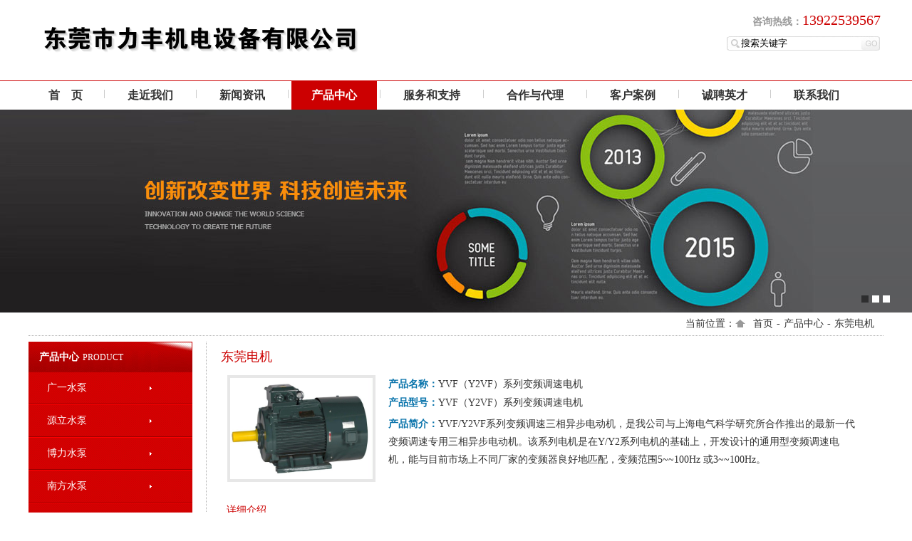

--- FILE ---
content_type: text/html;charset=UTF-8
request_url: http://www.lf199.com/te_product_a/2021-08-18/630.chtml
body_size: 14531
content:

<!DOCTYPE html>
<html><head>
<meta http-equiv="Content-Type" content="text/html; charset=UTF-8" >
<meta http-equiv="X-UA-Compatible" content="IE=Edge,chrome=1">
<meta name="viewport" content="width=device-width,initial-scale=1.0,minimum-scale=1.0,maximum-scale=1.0,user-scalable=no">
<title>广一水泵，南方水泵，博力水泵，源立水泵，九洲风机，东莞电机-YVF（Y2VF）系列变频调速电机-东莞电机-东莞市力丰机电设备有限公司</title>
<meta name="Keywords" content="广一水泵,南方水泵,博力水泵,源立水泵,九洲风机,东莞电机">
<meta name="Description" content="&lt;p&gt;YVF/Y2VF系列变频调速三相异步电动机，是我公司与上海电气科学研究所合作推出的最新一代变频调速专用三相异步电动机。该系列电机是在Y/Y2系列电机的基础上，开发设计的通用型变频调速电机，能与目前市场上不同厂家的变频器良好地匹配，变频范围5~~100Hz 或3~~100Hz。&lt;/p&gt;">
<meta http-equiv="X-UA-Compatible" content="IE=edge">
<BASE HREF="http://www.lf199.com:80/tpl/lf199/jxremarkablegains/">
<script>
var __CONTEXT_PATH="/cmsadmin";
var _contextPath="";
var _templatePath="/tpl/lf199/jxremarkablegains/";
var _resBasePath="/res/lf199";
var _forbidF5=true;var _forbidCopy=false;var _forbidContextMenu=false;
</script>
<link href="lib/cms.css?4.1.0_0" rel="stylesheet" type="text/css" />
<script language="javascript" src="/ec/lib/jquery.js?4.1.0_0"></script>
<script language="javascript" src="/ec/lib/common.js?4.1.0_0"></script>
<script language="javascript" src="/ec/lib/tpl.js?4.1.0_0"></script>

<link href="lib/style.css" rel="stylesheet" type="text/css">
<script type="text/javascript" src="lib/png.js"></script>
</head>

<body><noscript><iframe src="*.htm"></iframe></noscript>
<link href="lib/media.css" rel="stylesheet" type="text/css" />
<script type="text/javascript"> 
$(document).ready(function() { 
$("#mobileMenuBtn").click(function (e) { 
if ($("#mobileMenu").css("display") == "none") { 
e.stopPropagation(); 
var offset = $(e.target).offset(); 
$("#mobileMenu").show(1000); 
} 
else { 
$("#mobileMenu").hide(); 
} 
}); 
$(document).click(function (event) { $("#mobileMenu").hide(1000); }); 
$("#mobileMenu").click(function (event) { $("#mobileMenu").show(speed) }); 
}); 
</script> 

<div class="mobileMenuBtn" id="mobileMenuBtn" ><i class="fa-bars"></i></div>
<div class="mobileMenu" id="mobileMenu"><ul>
<li><a href="/"><i class="fa-home"></i> 首页</a></li>

<li><a href="/te_aboutus/0/0.chtml" target="" >走近我们</a></li>

<li><a href="/te_news/0/0.chtml" target="" >新闻资讯</a></li>

<li><a href="/te_product/0/0.chtml" target="" >产品中心</a></li>

<li><a href="/te_service/0/0.chtml" target="" >服务和支持</a></li>

<li><a href="/te_partner/0/0.chtml" target="" >合作与代理</a></li>

<li><a href="/te_case/0/0.chtml" target="" >客户案例</a></li>

<li><a href="/te_joinus/0/0.chtml" target="" >诚聘英才</a></li>

<li><a href="/te_contactus/0/0.chtml" target="" >联系我们</a></li>

</ul></div>

<div id="top">
  <div id="con">
    <div class="toptel">
      <p>咨询热线：<span>13922539567</span></p>
      <div class="search">
        <Form name="searchForm" action="/cc?url=_advSearch&nc=true" method="POST" target="_blank">
          <input type="text" class="input" name="search.keyword" id="search.keyword" onfocus=delKeyWord() onblur=setKeyWord() value="搜索关键字"/><input type="button" class="button" onClick=doSearch() />
        </Form>
      </div>
    </div>
    <div class="logo" cms:type="param"><img src="images/channel/customlogo.png" alt="东莞市力丰机电设备有限公司"/></div>
  </div>
</div>
<div class="menu">
  <dl>
    <dd class="none"><a href="/" target="">首　页</a></dd>
    
      
        <dd cms:id="te_aboutus,0"><a href="/te_aboutus/0/0.chtml" target="" >走近我们</a></dd>
      
    
      
        <dd cms:id="te_news,0"><a href="/te_news/0/0.chtml" target="" >新闻资讯</a></dd>
      
    
      
        <dd cms:id="te_product,0"><a href="/te_product/0/0.chtml" target="" id="current">产品中心</a></dd>
      
    
      
        <dd cms:id="te_service,0"><a href="/te_service/0/0.chtml" target="" >服务和支持</a></dd>
      
    
      
        <dd cms:id="te_partner,0"><a href="/te_partner/0/0.chtml" target="" >合作与代理</a></dd>
      
    
      
        <dd cms:id="te_case,0"><a href="/te_case/0/0.chtml" target="" >客户案例</a></dd>
      
    
      
        <dd cms:id="te_joinus,0"><a href="/te_joinus/0/0.chtml" target="" >诚聘英才</a></dd>
      
    
      
        <dd cms:id="te_contactus,0"><a href="/te_contactus/0/0.chtml" target="" >联系我们</a></dd>
      
    
  </dl>
</div>    
<script type="text/javascript" src="lib/responsiveslides.min.js"></script>
<script>
	$(function () {
	  $("#slider").responsiveSlides({
		pager: true,
		maxwidth: 1280,
		namespace: "centered-btns"
	  });
	});
</script>
<div class="slider" style="position: relative; z-index: 1; overflow: hidden;">
	<div class="rslides_container">
		<ul class="rslides centered-btns centered-btns1" id="slider" style="max-width:1280px;">
			<li id="centered-btns1_s0" class="" style="display:none; float: none; position: absolute;"><img src="images/channel/bgimg0100.jpg" alt="" cms:type="image"></li>
			<li id="centered-btns1_s1" style="float: none; position: absolute; display:none;" class=""><img src="images/channel/bgimg0200.jpg" alt="" cms:type="image"></li>
			<li id="centered-btns1_s2" style="float: left; position: relative; display:list-item;" class="centered-btns1_on"><img src="images/channel/bgimg0300.jpg" alt="" cms:type="image"></li>
		</ul>
	</div>
</div>
<div id="con">
	<div class="place">当前位置：<span><a href="/te_enterprise/0/0.chtml" target="">首页</a>-<a href="/te_product/0/0.chtml" target="">产品中心</a>-<a href="/te_product_a/0/0.chtml" target="">东莞电机</a></span></div>
		<div id="left">
			<div class="leftnav">
				
				<p cms:id="te_product,0">产品中心<span>Product</span></p>
				
				<dl>
					
						
			            	<dt cms:id="te_product_e,0"><a href="/te_product_e/0/0.chtml" target="">广一水泵</a></dt>
			        	
					
						
			            	<dt cms:id="te_product_b,0"><a href="/te_product_b/0/0.chtml" target="">源立水泵</a></dt>
			        	
					
						
			            	<dt cms:id="te_product_c,0"><a href="/te_product_c/0/0.chtml" target="">博力水泵</a></dt>
			        	
					
						
			            	<dt cms:id="te_product_d,0"><a href="/te_product_d/0/0.chtml" target="">南方水泵</a></dt>
			        	
					
						
			            	<dt cms:id="te_product_f,0"><a href="/te_product_f/0/0.chtml" target="">九洲风机</a></dt>
			        	
					
						
			            	<dt cms:id="te_product_a,0"><a href="/te_product_a/0/0.chtml" target="" id="current">东莞电机</a></dt>
			            	
								<dd cms:id="te_product_a,630"><a href="/te_product_a/2021-08-18/630.chtml" target="">YVF（Y2VF）系列变频调速电机</a></dd>
							
								<dd cms:id="te_product_a,629"><a href="/te_product_a/2021-08-18/629.chtml" target=""></a></dd>
							
								<dd cms:id="te_product_a,628"><a href="/te_product_a/2021-08-18/628.chtml" target="">YKK系列中型高压三相异步电动机</a></dd>
							
								<dd cms:id="te_product_a,436"><a href="/te_product_a/2021-08-18/436.chtml" target="">GT系列永磁同步伺服电动机</a></dd>
							
								<dd cms:id="te_product_a,434"><a href="/te_product_a/2021-08-18/434.chtml" target="">GT系列交流永磁伺服电机</a></dd>
							
								<dd cms:id="te_product_a,433"><a href="/te_product_a/2021-08-18/433.chtml" target="">YE3系列高效三相异步电动机</a></dd>
							
								<dd cms:id="te_product_a,432"><a href="/te_product_a/2021-08-18/432.chtml" target="">YE2系列高效率三相异步电动机</a></dd>
							
								<dd cms:id="te_product_a,431"><a href="/te_product_a/2021-08-18/431.chtml" target=""></a></dd>
							
							<dd style="padding-left:150px;"><a href="/te_product_a/0/0.chtml" target="">更多</a></dd>
			        	
					
						
			            	<dt cms:id="te_product_g,0"><a href="/te_product_g/0/0.chtml" target="">国茂减速器</a></dt>
			        	
									
				</dl>
			</div>
			<div><a href="/te_contactus/0/0.chtml" target=""><img alt="" height="62" src="images/lx.jpg" width="230" cms:type="image" /></a></div>
		</div>
		<div id="right">
			<div class="tit">东莞电机</div>
			<div class="contain">
					
						<div class="special">
							<img src="/res/lf199/jxres/202108/20210818151800937.jpg" width="200" height="200" onload="imgZoomer(this,200,200)" onclick="new ImageViewer(this,'img');"/>
							<div><strong>产品名称：</strong>YVF（Y2VF）系列变频调速电机</div>
							<div><strong>产品型号：</strong>YVF（Y2VF）系列变频调速电机</div>
							<div><strong>产品简介：</strong><p>YVF/Y2VF系列变频调速三相异步电动机，是我公司与上海电气科学研究所合作推出的最新一代变频调速专用三相异步电动机。该系列电机是在Y/Y2系列电机的基础上，开发设计的通用型变频调速电机，能与目前市场上不同厂家的变频器良好地匹配，变频范围5~~100Hz 或3~~100Hz。</p></div>
							<div class="clear"></div>
						</div>
						<div class="content" cms:id="te_product_a,630">
							<h1>详细介绍</h1>
							<div class="detail"><p>
	YVF/Y2VF系列变频调速三相异步电动机，是我公司与上海电气科学研究所合作推出的最新一代变频调速专用三相异步电动机。该系列电机是在Y/Y2系列电机的基础上，开发设计的通用型变频调速电机，能与目前市场上不同厂家的变频器良好地匹配，变频范围5~~100Hz 或3~~100Hz。<br style="line-height: 2em;" />
	&nbsp;&nbsp;&nbsp; 全系列电动机采用计算机优化设计，最大限度的消除了由变频器高次谐波给电机带来的影响。电机的功率等级和安装尺寸符合 YVF系列（IP54）变频调速三相异步电动机技术条件和国际低电工委员会IEC721标准，和我国通用的Y/Y2系列电机相同，方便了用户的更换和维修。<br style="line-height: 2em;" />
	&nbsp;&nbsp;&nbsp; YVF/Y2VF系列变频调速电机和变频器配套使用，具有效率高，噪声低，节能效果明显，驱动平稳，变速范围广，快速响应性能优良等优点，可广泛使用与数控，纺织，治金等要求高精度调速的场合，也可应用于以节能为目的的风机水泵类负载，单机平均节能率可达30~60%,有十分可观的社会和经济效益。<br style="line-height: 2em;" />
	使用条件</p>
<p>
	1、海拔不超过1000m。<br style="line-height: 2em;" />
	2、环境温度：-15~40℃。<br style="line-height: 2em;" />
	3、工作方式：连续工作制（S1）。<br style="line-height: 2em;" />
	4、额定电压380V或660V，额定频率50Hz，额定电压的允许变化范围&plusmn;5%，额定频率的允许变化范围&plusmn;1%。<br style="line-height: 2em;" />
	5、电动机采用连轴器传动。<br style="line-height: 2em;" />
	6、电动机的外壳防护等级为IP54（见GB/T4942.1）。<br style="line-height: 2em;" />
	7、电动机的冷却方式为IC411（见GB/T1993）。</p>
<div class="clear"></div></div>
						</div>
						
						<div class="title"><p>相关产品</p></div>
						<div class=" productb">
							
							
							
							
							
							
							
							
							
							
							
							
							
							<div class="picdiv" cms:id="te_product_a,630"><h2><a href="/te_product_a/2021-08-18/630.chtml" target=""><img src="/res/lf199/jxres/202108/20210818151800937_mini.jpg" width="120" height="120" border="0" onload="imgZoomer(this,120,120)" /></a></h2>
							<span>YVF（Y2VF）系列变频调速电机</span>
							<div class="clear"></div>
							</div>
							
							<div class="picdiv" cms:id="te_product_a,629"><h2><a href="/te_product_a/2021-08-18/629.chtml" target=""><img src="/res/lf199/jxres/202108/20210818150702898_mini.png" width="120" height="120" border="0" onload="imgZoomer(this,120,120)" /></a></h2>
							<span>YKK系列YKK355-630 6kv中型高压节能电机</span>
							<div class="clear"></div>
							</div>
							
							<div class="picdiv" cms:id="te_product_a,628"><h2><a href="/te_product_a/2021-08-18/628.chtml" target=""><img src="/res/lf199/jxres/202108/20210818150015378_mini.jpg" width="120" height="120" border="0" onload="imgZoomer(this,120,120)" /></a></h2>
							<span>YKK系列中型高压三相异步电动机</span>
							<div class="clear"></div>
							</div>
							
							<div class="picdiv" cms:id="te_product_a,436"><h2><a href="/te_product_a/2021-08-18/436.chtml" target=""><img src="/res/lf199/jxres/202108/20210818141425258_mini.jpg" width="120" height="120" border="0" onload="imgZoomer(this,120,120)" /></a></h2>
							<span>GT系列永磁同步伺服电动机</span>
							<div class="clear"></div>
							</div>
							
							<div class="picdiv" cms:id="te_product_a,434"><h2><a href="/te_product_a/2021-08-18/434.chtml" target=""><img src="/res/lf199/jxres/202108/20210818141505773_mini.jpg" width="120" height="120" border="0" onload="imgZoomer(this,120,120)" /></a></h2>
							<span>GT系列交流永磁伺服电机</span>
							<div class="clear"></div>
							</div>
							
							
							
							
							
							<div class="clear"></div>
						</div>
					</div>
		</div>
		<div class="clear"></div>
	</div>
<div id="footer">
	<div id="con">
		<!--div class="ilink"><strong>友情链接：</strong></div-->	
		<div class="footnav"><a href="/cmsadmin/ecms/page/feditor.jsp">后台管理</a></div>
		<div class="copyright" cms:type="param"><div>Copyright 2011 &#169; 东莞市力丰机电设备有限公司　</div>东莞市力丰机电设备有限公司,主营代理广一水泵,南方水泵,博力水泵,源立水泵,九洲风机,肯富来水泵，东莞电机，售后咨询、供货、安装、维护、维修于一体的专业机电设施公司。</div>
	</div>
</div>
</body>
 
</html><input type="hidden" id="_channelSID" name="_channelSID" value="2162"><input type="hidden" id="_pChannelSID" name="_pChannelSID" value="1680"><input type="hidden" id="_contentSID" name="_contentSID" value="1187"><SCRIPT LANGUAGE="JavaScript" src="/cad?ID=te_product_a,630&url=product_detail_c"></SCRIPT>


--- FILE ---
content_type: text/css
request_url: http://www.lf199.com/tpl/lf199/jxremarkablegains/lib/style.css
body_size: 19325
content:
@charset "utf-8";
html{_overflow-y:scroll;}
*{padding:0px; margin:0px;line-height:1.8em;}
body{font: normal 14px/2 'Microsoft YaHei';color:#333;}
h1,h2,h3,h4,h5,h6{font: normal 14px/2 'Microsoft YaHei';}
a{text-decoration: none;} 
a:link, a:visited, a:active {color:#333;}
a:hover{color:#cc0100;}
img{border: 0px;}
.picAofIndex160{display:block !important;cursor:pointer !important;width:160px !important;height:160px !important;}
.picDivOfIndex160{height:160px !important;width:160px !important;}
.picAofIndex100{display:block !important;cursor:pointer !important;width:100px !important;height:100px !important;}
.picDivOfIndex100{height:100px !important;width:100px !important;}
checkbox{border: 0px;}
.clear{clear:both;}
.clear:after{content: "."; display: block; height: 0; clear: both; visibility: hidden;}
.button{border: 0px; }
#con{width:1200px; margin:0 auto;}
#con:after { content: "."; display: block; height: 0; clear: both; visibility: hidden; }
#top{border-bottom:1px #cc0001 solid; }
.logo{padding:30px 20px;}
.logo img{ max-width:100%;}
.toptel{float:right; }
.toptel p{font-size:14px; margin:10px 4px 5px 0; color:#999999;font-weight:bold; text-align:right;}
.toptel span{ color:#cc0000; font-size:20px; font-weight:normal;}
.search { background: url(../images/seach_bg.gif) no-repeat;height: 20px; width:220px; }
.search .input{ width:169px; height:20px; line-height:20px; padding:0 5px 0 20px; border:0; background:none; float:left;}
.search .button{ width:26px; height:20px; border:0;cursor:pointer;background: none; float:left;}
.menu{height:40px; width:1200px; margin:0 auto; position:relative;}
.menu dl{ list-style-type:none;height:40px; }
.menu dd{ float:left; padding:0 4px 0 5px;background:url('../images/menu_line.gif') no-repeat; }
.menu dd a{ display:block; padding:0 28px; line-height:40px; font-weight:bold; font-size:16px;}
.menu dd a:hover{ color:#fff; background:#cc0001;}
.menu dd #current{color:#fff;background:#cc0001;}
.menu .none{ background:none; padding:0 2px 0 0;}
.slider{}
.rslides { position: relative; list-style: none; overflow: hidden; width: 100%; padding: 0; margin: 0; }
.rslides li { position: absolute; display: none; width: 100%; left: 0; top: 0; }
.rslides li:first-child { position: relative; display: block; float: left; }
.rslides img { display: block; height: auto; float: left; width: 100%; border: 0; } 
.rslides { margin: 0 auto; }
.rslides_container { position: relative; }
.centered-btns_tabs { position: absolute; bottom:2%; right:2%; text-align: center; z-index:9999; }
.centered-btns_tabs li{ display: inline; float: none; _float: left; *float: left;margin-right: 5px; }
.centered-btns_tabs a{ background: #fff; width: 10px; height: 10px; text-indent: -9999px; overflow: hidden; display: inline-block; _display: block; *display: block; }
.centered-btns_here a{ background: #000;opacity: 0.5; filter:alpha(opacity=50); }
#imain{background:#f3f3f3; padding:20px 0;}
#ileft{ width:230px;float:left;}
#iright{ width:950px; float:right;}
.ileft{ width:306px;float:left;background:url(../images/line.gif) no-repeat right center; padding:0 14px 0 0; margin:15px 0; height:285px;}
.icenter{width:465px;float:left;background:url(../images/line.gif) no-repeat right center;padding:0 15px 0 12px; margin:15px 0;height:285px;}
.iright{ width:373px; float:right; margin:15px 0;height:285px;}
.ititle{ height:30px; background: url('../images/ititle_bg.gif') repeat-x 0 10px;}
.ititle strong{ color:#f30100; font-size:14px;}
.ititle a{ float:right;padding:5px 0 0 5px;color:#bbbbbb; background:#fff;text-transform:uppercase;font-size:11px;}
.ititle font {font-size:11px; color:#bbbbbb; text-transform:uppercase; padding:0 5px;}
.ititle span { background:#fff;}
.ititle2{ height:30px; background: url('../images/ititle_bg.gif') repeat-x 0 10px;}
.ititle2 strong{ color:#f30100; font-size:14px;}
.ititle2 a{ float:right;padding:5px 0 0 5px;color:#bbbbbb; background:#f3f3f3;text-transform:uppercase;font-size:11px;}
.ititle2 font {font-size:11px; color:#bbbbbb; text-transform:uppercase; padding:0 5px;}
.ititle2 span { background:#f3f3f3;}
.icompany{padding:5px 0 10px 0;}
.icompany p{ text-indent:2em;}
.icompany img{ float:left;margin:2px 10px 0 0; border:1px #d6d6d6 solid; }
.icontact{padding:5px 10px; }
.imarquee{width:306px;}
.imarquee .picdiv{ border-bottom: 1px #b2b2b2 dotted;width:306px; height:100px;}
.imarquee h1{ width:100px; height:100px; border:1px solid #ccc; padding:1px;}
.imarquee p{height:22px;}
.imarquee p a{background:#d9d9d9; display:block; float:right; width:60px; text-align:center; margin-right:20px;height:22px;line-height:22px; }
.imarquee p a:hover{ background:#cc0100; color:#fff;}
.ipro_title{background:#b20000 url(../images/leftnav_tit.gif) no-repeat top right; height:43px;color:#fff; line-height:43px; font-size:16px; font-weight:bold; padding:0 0 0 15px;}
.ipro_title span{line-height:43px; font-size:12px; font-weight:normal;padding:0 5px; text-transform:uppercase;}
.ipro_list {}
.ipro_list p{ border-bottom:2px solid #FF0000; background:url(../images/ipro_listbg.gif) repeat;cursor:pointer; color:#fff; height:44px; font-size:14px;}
.ipro_list a{color:#fff; line-height:44px;display:block; background:url(../images/cion1.gif) 170px center no-repeat; border-bottom:1px solid #990000;padding-left:26px;}
.ipro_list a:hover{color:#fff; font-weight:bold; text-decoration:underline;}
.ipro_list a:visited{ color:#fff;}
.ipro_list .current{ color:#fff; font-weight:bold;text-decoration:underline;}
.ipro{padding:0 8px;}
.listp{ width:20%;float:left; text-align:center;margin:5px auto;}
.listp h2{ width:160px; height:160px;border:1px solid #dcdcdc; background:#fff; padding:1px; text-align:center; margin:5px auto 0 auto;}
.listp h2 a{ width:160px; height:160px;display: table-cell;vertical-align:middle;text-align:center;*display:block;*font-size:104px;*font-family:Arial;}
.listp h2 img{ vertical-align:middle;}
.listp span{ display:block; line-height:22px; padding:0 0 3px 0;}
.inews{padding:7px 0;}
.inews div{ }
.inews div img{ float:left; padding:2px;border:1px #d4d0c8 solid; margin:0 10px 0 0;}
.inews div strong{ display:block;color:#cc0100;}
.inews div strong a{color:#cc0100;}
.inews div blockquote{display:block; line-height:20px; padding:2px 0 0 0; }
.inews ul{ list-style-type:none; clear:both; padding:4px 0 0 0;}
.inews li{padding:5px;border-bottom: 1px #b2b2b2 dotted; line-height:18px;}
.inews li a{display:block; line-height:18px; background:url('../images/cion.gif') no-repeat 0 7px; text-indent:13px;width:270px;overflow:hidden;white-space:nowrap;text-overflow:ellipsis;}
.inews li a:visited{}
.inews li a:hover{}
.inews li span{ display:block; float:right; line-height:18px;}
.ilink {padding:10px;}
.ilink a{ padding:0 10px;}
#footer{margin:10px 0;background: url('../images/ilink_bg.gif') repeat-x top; }
.footnav{ float:right;padding:10px;}
.footnav a{ }
.copyright{ padding:10px;}
.copyright a{}
#main{ }
#left{ width:230px; float:left; margin:8px 0 0 0 ;}
#right{ width:950px; float:right;border-left:1px #b2b2b2 dotted;margin:8px 0 0 0;min-height:500px;}
#leftmsg{ width:230px; float:left; margin:8px 0 0 0 ;}
#rightmsg{ width:950px; float:right;border-left:1px #b2b2b2 dotted;margin:8px 0 0 0;min-height:500px;}
.title{height:32px;padding:0 1px; background:#e3e4e6;}
.title p{color:#cc0100; font-size:14px;line-height: 30px;padding:0 15px; font-weight:bold;background:#fff; float:left; border-top: 2px #cc0100 solid;}
.tit{ color:#cc0100; font-size:18px; margin:5px 20px 5px 20px;}
.leftnav{}
.leftnav p{background:url(../images/leftnav_tit.gif) no-repeat; height:43px;color:#fff; line-height:43px; font-size:14px; font-weight:bold; padding:0 0 0 15px;}
.leftnav p span{line-height:43px; font-size:12px; font-weight:normal;padding:0 5px; text-transform:uppercase;}
.leftnav dl{ list-style-type:none; padding:0 0 9px 0;}
.leftnav dt{border-bottom:2px solid #FF0000; background:url(../images/ipro_listbg.gif) repeat;cursor:pointer; height:44px; font-size:14px;}
.leftnav dt a{ line-height:44px;display:block; background:url(../images/cion1.gif) 170px center no-repeat;color:#fff; border-bottom:1px solid #990000;padding-left:26px;}
.leftnav dt a:visited{}
.leftnav dt a:hover{ color:#fff;}
.leftnav dt #current{color:#fff; text-decoration:underline;}
.leftnav dd{ padding:3px 10px 3px 30px;}
.leftnav dd a{ line-height:20px; display:block;color:#666;background:url(../images/cion.gif) 0 center no-repeat;padding:0 0 0 10px;}
.leftnav dd a:visited{color:#666;}
.leftnav dd a:hover{ color:#cc0100; background:url(../images/cion02.gif) 0 center no-repeat;}
.lcontact{padding:5px;}
.pad00{ padding:0;}
.place{height:32px;border-bottom:1px #b2b2b2 dotted;padding:0 8px; text-align:right; }
.place span{line-height: 32px;background:url(../images/home.gif) no-repeat 0 center; padding:0 0 0 20px;}
.place span a{ padding:0 5px;}
.place span a:hover{ text-decoration:underline;}
.place strong{color:#6fa823; font-size:14px;line-height: 32px;}
.contain{ padding:5px 20px 10px 20px;}
.newslist{}
.newslist ul{ list-style-type:none;}
.newslist li{padding:9px 0px;border-bottom: #999 1px dotted; line-height:18px;}
.newslist li a{ line-height:18px; background:url('../images/cion.gif') no-repeat 8px; padding:0 0 0 25px; display:block; }
.newslist li a:visited{}
.newslist li a:hover{background:url('../images/cion02.gif') no-repeat 8px;}
.newslist li span{ line-height:18px; float:right;padding-right:8px;color:#999;}
.page{ text-align:center; padding:15px 0 0 0;}
.page a{padding:0 3px;}
.page a:hover{ text-decoration:underline;}
.tool{ text-align:center; font-size:12px; padding:10px 0 15px 0;}
.tool a{padding:0 3px;}
.tool a:hover{ text-decoration:underline;}
.content{}
.content h1{ padding:4px 8px; color:#cc0100; font-size:14px; background: url('../images/ilink_bg.gif') repeat-x bottom;}
.content h1 a{ display:block;color:#cc0100;}
.content h1 a:visited{color:#cc0100;}
.content h1 a:hover{color:#cc0100;}
.content h2{ padding:0 0 0 5px;line-height:30px;}
.content h3{font-size:26px; text-align:center; font-weight:800;}
.content h5{background:#F5F5F5 url('../images/cion.gif') no-repeat 8px center; padding:3px 0 3px 20px;color:#cc0100;}
.content h4{color:#e56600;padding:0 0 0 5x;}
.content h6{ text-align:center; font-size:12px; font-weight:normal; line-height:30px; color:#6c6b68; padding:0 0 8px 0;}
.content p{ margin:3px auto 5px auto;} 
.content a{text-decoration:underline; }
.content li{ margin-left:3.5em;}
.content img{ max-width:100%;}
.content .detail{ padding:5px 10px 10px 10px; overflow:hidden;}
.content table{}
.content table td{padding:0px 5px;}
.content table td p{ margin:0;}
.tableboder table{border:#d4d4d7 solid 1px; text-align:center; border-collapse:collapse;}
.tableboder th{ color:#cc0100; padding:2px 5px;border:#d4d4d7 solid 1px;}
.tableboder td{ padding:2px 5px;border:#d4d4d7 solid 1px;}
.comment_list{ padding:5px 10px 15px 10px;}
.comment_list ul{ list-style-type:none;}
.comment_list li{line-height:18px;padding:7px 8px 7px 0; border-bottom:1px dotted #ccc;}
.comment_list li a{ line-height:18px; background:url('../images/cion.gif') no-repeat 8px; padding:0 0 0 25px;display:block; }
.comment_list li a:visited{}
.comment_list li a:hover{color:#cc0100;}
#comment_list{ padding:8px 10px;}
#comment_list table td{ padding:2px; font-weight:bold;}
#comment_list input{line-height:22px; font-size:12px; height:22px; padding:0 0 0 2px;}
#comment_list textarea{font-size:12px;line-height:18px;font-family:Tahoma;font-size:12px; line-height:22px; height:100px;}
#comment_list .border{width:500px;border:solid 1px #d6d6d6;}
#comment_list .btn{width:70px; margin:5px 10px; height:25px; line-height:25px;text-align:center; font-weight:bold; border:none;background:url(../images/pinglun.gif) no-repeat left top; color:#fff;}
#comment_list p{ padding:0 0 0 77px;}
.brief{ padding:0 0 10px 0;}
.brief a{ text-decoration:underline;}
.choice{ height:25px; padding:0 0 10px 0;}
.choice a{ background:url('../images/choice02.gif') no-repeat left top; display:block; text-align:center; margin:0 10px 0 0; font-weight:bold; width:110px;line-height:25px; float:left; color:#666;}
.choice a:hover{ background:url('../images/choice01.gif') no-repeat left top; color:#fff;}
.choice #current{ background:url('../images/choice01.gif') no-repeat left top; color:#fff;}
.product{ padding:10px 0 0 0;}
.pro_a{ padding:8px 0; }
.pro_a ul{ list-style-type:none;}
.pro_a li{ border: 1px #d9d9d9 dotted;padding:1%; width:47%; height:122px; float:left;margin-bottom:10px;}
.pro_a h1{ width:120px; height:120px; float:left;}
.pro_a h1 a{ width:120px; height:120px;display: table-cell;vertical-align:middle;text-align:center;*display:block;*font-size:104px;*font-family:Arial;}
.pro_a h1 img{ vertical-align:middle;}
.pro_a p{ margin:0 0 0 135px;line-height:20px; padding:2px 0;}
.pro_a p a{ background:#d9d9d9; padding:0 12px; display:block; float:right;margin:8px 0 0 0;}
.pro_a p a:hover{ background:#cc0100; color:#fff;}
.pro_a span{ color:#cc0100; font-size:18px;}
.pro_a .float{ float:right;}
.pro_a table{ float:left;}
.pro_a th{ width:11%; font-size:12px; color:#cc0100; text-align:left; font-weight:normal; line-height:18px; padding:4px 0 4px 3px; vertical-align:top;}
.pro_a td{ line-height:18px; padding:4px 5px 4px 5px; vertical-align:top;}
/*橱窗页1:1*/
.productb{ padding:5px 0;}
.productb .picdiv{ float:left; width:20%; text-align:center; margin:5px 0; height:165px;}
.productb h2{ width:124px; height:124px; margin:0 auto;}
.productb h2 a{width:120px;height:120px; border:1px solid #8e8e8e;padding:1px;display:table-cell;vertical-align:middle;text-align:center;*display:block;*font-size:104px;*font-family:Arial;}
.productb h2 img{vertical-align:middle;}
.productb span{line-height:18px; text-align:center;display:block; padding:3px;}
.productb span a{line-height:18px;}
.special{ padding:0 1% 1.5% 1%;}
.special img{ width:200px;border:4px solid #e7e7e7; float:left; margin:0 2% 0 0;}
.special div strong{color:#0873ab; line-height:18px; }
.special div{line-height:18px; padding:4px 6px;}
.special div p{ display:inline;}
.sitemap{padding:0 10px 10px 5px; font-size:12px;}
.sitemap a{padding:0 5px;}
.client{}
.client ul{ list-style-type:none;}
.client li{ float:left; width:25%; text-align:center;}
.client p{ padding:2px 0 5px 0;}
.client img{}
#fromtinner_{ padding:10px 15px;}
#fromtinner_ textarea{width:400px;font-size:12px;line-height:18px ;font-family:Tahoma ;font-size:12px ;border:solid 1px #d8d8d8;}
#fromtinner_ input{line-height:22px; height:24px; font-size:12px;border:solid 1px #d8d8d8;}
#fromtinner_ .border{width:400px;border:solid 1px #d8d8d8;}
#fromtinner_ .btn{width:70px; margin:5px 10px; height:25px; line-height:25px;text-align:center; font-weight:bold; border:none;background:url(../images/pinglun.gif) no-repeat left top; color:#fff;}
/*留言和评论*/
.board{margin:0;}
.board_h4{font-size:22px; color:#cc0100; text-align:center; padding:5px 0 0 0;}
.board_h4 a{color:#cc0100;}
.board_h4 a:visited{color:#cc0100;}
.board_h5{ text-align:center; font-weight:normal; line-height:25px; color:#6c6b68;}
.sitemsg{}
.sitemsg td{padding:3px 0 2px 8px;}
.sitemsg .msgtitle{ background:url('../images/cion02.gif') no-repeat 6px 9px; padding:0 0 0 20px; color:#cc0100;}
.sitemsg b{ color:#cc0100;}
/*留言页面*/
#boardinner_ {border:0;background:url(../images/ipro_listbg.gif) repeat;}
#boardinner_ form{ padding:10px;border-bottom:9px solid #fff; color:#fff;}
#boardinner_ input{line-height:18px ; padding:2px; font-size:12px ;border:solid 1px #d8d8d8;}
#boardinner_ textarea{font-size:12px; padding:2px; line-height:18px ;font-family:Tahoma ;font-size:12px ;border:solid 1px #d8d8d8;}
#boardinner_ .btn{width:70px; margin:5px; height:25px; line-height:25px;text-align:center; font-weight:bold; border:none;background:url(../images/pinglun.gif) no-repeat left top; color:#fff;}
#boardinner_ .border{width:110px;border:solid 1px #d8d8d8;}
#boardinner_ .desc{color:#fff;display:block;}
#boardinner_ .boardtitle{}
#boardinner_ .boardtitle span{ display:block;background:url(../images/leftnav_tit.gif) no-repeat; height:43px;color:#fff; line-height:43px; font-size:14px; font-weight:bold; padding:0 0 0 15px;}
#boardinner_ ul{list-style-type:none; padding:10px; color:#fff;}
#boardinner_ li{ background:url(../images/cion.gif) no-repeat left 9px; padding-left:10px;}
#boardinner_ p{ text-align:center; }
/*评论页面*/
#commentinner_ {border:0;background:url(../images/ipro_listbg.gif) repeat;}
#commentinner_ form{padding:10px;border-bottom:9px solid #fff; color:#fff;}
#commentinner_ input{line-height:18px ; padding:2px; font-size:12px;border:solid 1px #d8d8d8;}
#commentinner_ textarea{ font-size:12px; padding:2px; line-height:18px;font-family:Tahoma ;font-size:12px;border:solid 1px #d8d8d8;}
#commentinner_ .border{width:110px;border:solid 1px #d8d8d8;}
#commentinner_ .checkbox{ border:none; }
#commentinner_ .btn{width:70px; margin:5px; height:25px; line-height:25px;text-align:center; font-weight:bold; border:none;background:url(../images/pinglun.gif) no-repeat left top; color:#fff;}
#commentinner_ .commenttitle{}
#commentinner_ .commenttitle span{ display:block;background:url(../images/leftnav_tit.gif) no-repeat; height:43px;color:#fff; line-height:43px; font-size:14px; font-weight:bold; padding:0 0 0 15px;}
#commentinner_ ul{list-style-type:none; padding:10px; color:#fff;}
#commentinner_ li{background:url(../images/cion.gif) no-repeat left 9px; padding-left:10px;}
#commentinner_ p{ text-align:center;}
.searchReuslt_{font-size:12px ;font-family:Tahoma;padding:10px;}
.searchReuslt_title_{font-weight:bold ;line-height:35px ; font-size:14px; padding:0 10px;}
.searchResult_Other_ {color:#808080; width:100%;text-align:right;}
.searchHint_ {margin:15px}
.searchHint_ dl{padding:5px 14px; line-height:24px;margin:0 7px;border-bottom:1px #ababab dashed;}
.searchHint_ dt{ background:url('../images/cion02.gif') no-repeat left 9px; padding:0 0 0 15px;}
.searchHint_ dd{padding:0 22px;}
.searchHint_ dt span{float:right;}
.searchHint_ dt strong{font-weight:normal;}
.searchHint_ a{font-style:normal;TEXT-DECORATION: none }
.searchHint_ a:hover{color:#FF6600;}
#search_ {font-size:12px ; font-family:Tahoma;border:0;background:url(../images/ipro_listbg.gif) repeat;}
#search_ table{ margin:10px 0 5px 0;}
#search_ table td {font-size:12px; color:#fff;}
#search_ input{line-height:20px;height:20px; font-size:12px;border:solid 1px #d8d8d8;width:120px; padding:0 0 0 2px;}
#search_ .btn{width:70px; margin:5px; height:25px; line-height:25px;text-align:center; font-weight:bold; border:none;background:url(../images/pinglun.gif) no-repeat left top; color:#fff;}
#search_ .title{background:url(../images/leftnav_tit.gif) no-repeat; height:43px;color:#fff; line-height:43px; font-size:14px; font-weight:bold; padding:0 0 0 15px;}
#search_ h1{ padding:0; margin:0; background:none;}
#search_ p{ padding:0 10px 5px 0;}
.temp{color:#656565;clear:both;width:auto;padding:5px 0;font-size:12px;font-family:Tahoma,Arial;text-align:center;}
.temp a{color:#656565}
.CopyrightWrap{}


--- FILE ---
content_type: text/css
request_url: http://www.lf199.com/tpl/lf199/jxremarkablegains/lib/media.css
body_size: 2928
content:


#mobileMenuBtn{display:none; }
.mobileMenu{display:none;}
@media screen and (max-width:767px){
	#mobileMenuBtn{ display:block;}
	.mobileMenuBtn{ position:fixed; right:20px; top:45px;width:30px; height:30px;cursor:pointer; color:#999; background:#f2f2f3 url(../images/mobileMenuBtn.gif) no-repeat center center; text-align:center; border:1px solid #ddd; z-index:999; border-radius:3px; }
	.mobileMenuBtn:hover{ background-color:#ddd;}
	.mobileMenuBtn i{display:block;width:30px; height:30px;cursor:pointer;}
	.mobileMenuBtn .fa-bars{width:30px; height:30px; overflow:hidden;}
	.mobileMenu{ position:fixed; left:0; top:0; z-index:6005; font-size:14px; overflow-x:hidden; overflow-y:auto; background:#333; height:100%; width:200px; -webkit-transition:left .3s ease-in; transition:left .3s ease-in;}
	.mobileMenu ul{ position:absolute; top:0; width:100%; left:0; height:100%; background:#333; list-style:none; margin:0; padding:0; color:#fff; -webkit-transition:left .3s ease-in; transition:left .3s ease-in;}
	.mobileMenu ul li{ border-bottom:1px solid #222; overflow:hidden;}
	.mobileMenu ul li a{ display:block; width:80%; float:left; text-indent:15px; color:#fff; height:36px; line-height:36px;}
	.mobileMenu ul li a:active{ background-color:#222;}
	.mobileMenu ul li a i{ text-indent:0;}
	.mobileMenu ul li .openChild{ cursor:pointer; display:block; height:36px; line-height:36px; box-sizing:border-box; border-left:1px solid #222; width:20%; font-size:20px; text-align:center; float:right;}
	.mobileMenu ul li .openChild:active{ background-color:#222;}
	.mobileMenu ul li ul{ left:100%;}
	
	.menu{display:none;}
	.subnav{display:none;}
}


@media screen and (max-width:767px){
	#con{width:98%; }
	.toptel{display:none;}
	
	#imain{padding:2% 0;}
	.ileft{ display:none;}
	.icenter{width:96%;float:none;background:none; margin:15px auto;height:auto;padding:0;}
	.iright{ width:96%;float:none;margin:15px auto;height:auto;padding:0;}

	#ileft{float:none;width: 100%;margin:0 auto 0 auto; }
	#iright{float:none;width: 100%;margin:10px auto 0 auto; clear:both;  }
	.ipro_list p{float:left;width:33.3%;}
	.listp{ width:33.3%;}

	#main{padding:1% 0;}
	#left{ display:none;}
	#right{float: none;width:98%;margin:0 auto; }
	.container{padding:2%;}
	.place{}
	.place p{ display:none;}
	.pro_a li{width:98%;height:auto; min-height:122px; float:none;}

	.productb .picdiv{ width:25%;}
	.pic_list .picdiv{ width:25%;}
	.client li{width:25%; }
	.comment{display:none;}
	#leftmsg{width:100%; float:none; display:block; }
	#rightmsg{ display:none;}	
}

@media screen and (max-width:479px){
	.ipro_list p{float:left;width:33.3%;}
	.listp{ width:50%;}
	.inews li span{ display:none;} 

	.place{ display:none;}
	.newslist li span{ display:none;}
	.client li{ width:50%; }
	.special img{width:50%;height:50%;}
	.productb .picdiv{ width:50%;}
	.pic_list .picdiv{ width:50%;}
}

